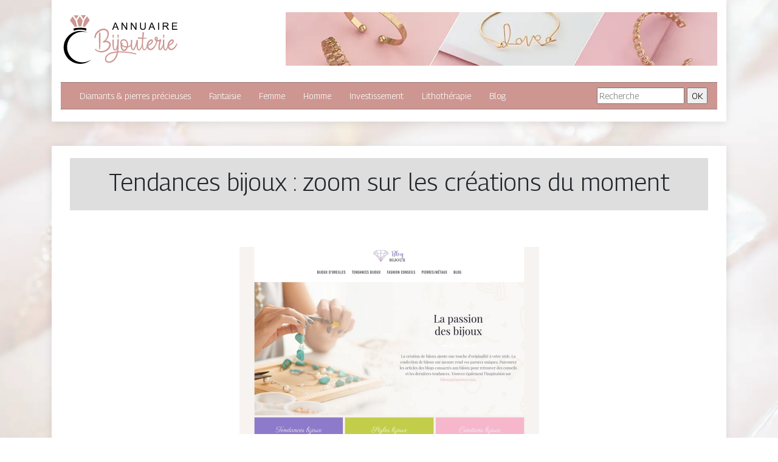

--- FILE ---
content_type: image/svg+xml
request_url: https://www.annuaire-bijouterie.net/wp-content/uploads/2022/11/annuaire-bijouterie-logo-01-1.svg
body_size: 7800
content:
<?xml version="1.0" encoding="utf-8"?>
<!-- Generator: Adobe Illustrator 16.0.0, SVG Export Plug-In . SVG Version: 6.00 Build 0)  -->
<!DOCTYPE svg PUBLIC "-//W3C//DTD SVG 1.1//EN" "http://www.w3.org/Graphics/SVG/1.1/DTD/svg11.dtd">
<svg version="1.1" id="Calque_1" xmlns="http://www.w3.org/2000/svg" xmlns:xlink="http://www.w3.org/1999/xlink" x="0px" y="0px"
	 width="195.5px" height="90px" viewBox="0 0 195.5 90" enable-background="new 0 0 195.5 90" xml:space="preserve">
<g>
	<g>
		<g>
			<path d="M84.052,28.918l4.503-11.726h1.672l4.799,11.726h-1.768l-1.368-3.551h-4.903L85.7,28.918H84.052z M87.436,24.104h3.975
				l-1.223-3.248c-0.374-0.986-0.651-1.797-0.832-2.431c-0.149,0.751-0.36,1.499-0.632,2.24L87.436,24.104z"/>
			<path d="M99.525,28.918V17.193h1.592l6.159,9.206v-9.206h1.488v11.726h-1.592l-6.159-9.214v9.214H99.525z"/>
			<path d="M114.631,28.918V17.193h1.591l6.16,9.206v-9.206h1.487v11.726h-1.592l-6.159-9.214v9.214H114.631z"/>
			<path d="M137.448,17.193H139v6.775c0,1.178-0.133,2.114-0.4,2.807c-0.267,0.694-0.749,1.257-1.444,1.692
				c-0.696,0.435-1.609,0.651-2.74,0.651c-1.099,0-1.997-0.189-2.695-0.568c-0.698-0.378-1.197-0.926-1.495-1.644
				c-0.299-0.717-0.449-1.697-0.449-2.939v-6.775h1.552v6.767c0,1.018,0.095,1.769,0.284,2.251c0.189,0.483,0.514,0.854,0.976,1.117
				c0.461,0.261,1.025,0.391,1.691,0.391c1.141,0,1.955-0.258,2.439-0.776c0.485-0.517,0.728-1.512,0.728-2.983V17.193z"/>
			<path d="M143.571,28.918l4.503-11.726h1.672l4.8,11.726h-1.768l-1.369-3.551h-4.902l-1.289,3.551H143.571z M146.955,24.104h3.976
				l-1.224-3.248c-0.374-0.986-0.651-1.797-0.832-2.431c-0.149,0.751-0.36,1.499-0.632,2.24L146.955,24.104z"/>
			<path d="M159.325,28.918V17.193h1.551v11.726H159.325z"/>
			<path d="M166.911,28.918V17.193h5.199c1.045,0,1.84,0.105,2.385,0.316c0.543,0.21,0.978,0.582,1.303,1.116
				c0.325,0.533,0.489,1.123,0.489,1.767c0,0.832-0.271,1.534-0.808,2.104c-0.539,0.57-1.373,0.933-2.498,1.087
				c0.412,0.198,0.724,0.392,0.936,0.584c0.453,0.416,0.883,0.936,1.288,1.559l2.041,3.191h-1.953l-1.551-2.439
				c-0.453-0.703-0.826-1.242-1.121-1.616c-0.293-0.373-0.556-0.634-0.787-0.784c-0.233-0.149-0.469-0.253-0.708-0.312
				c-0.177-0.038-0.464-0.057-0.865-0.057h-1.799v5.207H166.911z M168.463,22.368h3.336c0.709,0,1.264-0.073,1.664-0.219
				c0.398-0.147,0.703-0.381,0.911-0.704s0.313-0.673,0.313-1.052c0-0.554-0.202-1.01-0.605-1.367
				c-0.401-0.357-1.038-0.536-1.907-0.536h-3.711V22.368z"/>
			<path d="M182.026,28.918V17.193h8.479v1.384h-6.928v3.591h6.487v1.375h-6.487v3.992h7.198v1.383H182.026z"/>
		</g>
		<g>
			<path fill="#CD9691" d="M70.563,47.39c3.023-2.305,4.936-5.401,5.736-9.291c0.146-0.997,0.22-1.764,0.22-2.304
				c0-2.386-0.825-4.119-2.476-5.197c-0.768-0.506-1.602-0.841-2.5-1.005c-0.18-0.032-0.302-0.058-0.368-0.074
				c-0.066-0.016-0.212-0.024-0.441-0.024l-0.343-0.025c-1.683,0-3.457,0.467-5.318,1.397c-1.701,0.851-3.203,1.994-4.511,3.433
				c-1.765,1.944-2.811,4.012-3.137,6.201c-0.132,0.491-0.283,1.001-0.453,1.533c-0.172,0.531-0.455,0.796-0.847,0.796
				c-0.147,0-0.286-0.033-0.417-0.099c-0.424-0.245-0.637-0.751-0.637-1.52c0-0.064,0.008-0.122,0.024-0.17
				c0.229-3.104,1.439-5.9,3.628-8.385c1.079-1.208,2.354-2.271,3.824-3.187c2.566-1.617,5.098-2.427,7.598-2.427
				c0.099,0,0.209,0.005,0.332,0.013c0.123,0.009,0.257,0.013,0.405,0.013c0.146,0,0.294,0.008,0.441,0.024
				c0.146,0.016,0.294,0.04,0.441,0.073c0.033,0.016,0.073,0.024,0.123,0.024c0.67,0.115,1.332,0.319,1.985,0.614
				c1.144,0.474,2.116,1.16,2.917,2.059c1.275,1.438,1.913,3.293,1.913,5.564c0,0.817-0.049,1.528-0.147,2.133
				c-0.082,0.245-0.123,0.474-0.123,0.686c-0.164,0.817-0.434,1.741-0.81,2.771c-0.18,0.44-0.29,0.703-0.331,0.784
				c-0.042,0.082-0.07,0.147-0.086,0.195c-0.016,0.05-0.042,0.09-0.073,0.124c-0.376,0.964-1.152,2.166-2.329,3.603
				c-0.343,0.425-0.735,0.842-1.176,1.25h0.049c1.111,0,1.945,0.098,2.5,0.293c1.373,0.361,2.541,0.982,3.506,1.865
				c0.898,0.816,1.536,1.797,1.912,2.939c0.18,0.721,0.27,1.268,0.27,1.643c0,1.912-0.833,3.973-2.5,6.178
				c-0.588,0.768-1.332,1.562-2.23,2.379c-0.017,0.033-0.042,0.057-0.074,0.073c-0.033,0.016-0.058,0.032-0.074,0.048
				c-0.898,0.703-1.666,1.242-2.304,1.617c-0.245,0.164-0.98,0.531-2.206,1.104c-1.701,0.638-3.554,0.997-5.564,1.08l-0.368-0.025
				c-0.703,0-1.324-0.049-1.863-0.146c-3.563-0.523-6.521-1.986-8.875-4.388c-0.065-0.083-0.098-0.172-0.098-0.271
				c0-0.195,0.094-0.387,0.283-0.576c0.188-0.188,0.387-0.281,0.6-0.281c0.082,0,0.155,0.025,0.221,0.073
				c2.042,1.766,4.469,2.884,7.279,3.358c0.769,0.113,1.585,0.172,2.452,0.172c0.392,0,0.776-0.025,1.152-0.074
				c2.45-0.293,4.608-1.111,6.471-2.451c0.229-0.114,0.654-0.449,1.275-1.005c0.049,0,0.094-0.024,0.134-0.073
				s0.077-0.09,0.111-0.122c1.307-1.308,2.181-2.403,2.623-3.286c0.719-1.209,1.078-2.377,1.078-3.504l-0.024-0.074
				c0-0.359-0.106-0.752-0.319-1.176c0-0.066-0.082-0.221-0.245-0.467c-0.114-0.244-0.376-0.556-0.785-0.931
				c-0.686-0.655-1.495-1.095-2.426-1.325c-0.115-0.049-0.229-0.081-0.343-0.097c-0.049,0-0.082-0.008-0.098-0.024
				c-0.49-0.1-0.98-0.147-1.471-0.147c-1.193,0-2.476,0.195-3.848,0.587c-0.115,0-0.242-0.08-0.38-0.244
				c-0.139-0.163-0.253-0.383-0.343-0.662c-0.09-0.277-0.135-0.523-0.135-0.735c0-0.261,0.074-0.433,0.221-0.515
				C69.648,47.635,70.106,47.504,70.563,47.39z M63.7,61.288c-0.196,0-0.359-0.032-0.49-0.099c-0.229-0.081-0.409-2.409-0.539-6.986
				c-0.131-4.657-0.197-8.62-0.197-11.888c0-3.268,0.041-6.095,0.123-8.481c0-0.179,0.367-0.27,1.103-0.27
				c0.719,0,1.095,0.091,1.128,0.27c0.082,2.272,0.123,4.536,0.123,6.791c0,7.484-0.172,14.274-0.515,20.37
				C64.403,61.189,64.157,61.288,63.7,61.288z"/>
			<path fill="#CD9691" d="M88.556,63.127c-0.343,0-0.621-0.065-0.833-0.197c-0.066,0-0.172-0.048-0.319-0.146
				c-0.507-0.326-0.892-0.719-1.152-1.176c-1.177-1.945-1.765-6.113-1.765-12.502c0-1.258,0.024-2.518,0.073-3.775
				c0.033-0.162,0.384-0.245,1.054-0.245c0.883,0.032,1.324,0.146,1.324,0.344c-0.18,2.484-0.27,4.96-0.27,7.427
				c0,1.227,0.057,2.443,0.172,3.652c0.196,2.5,0.653,4.069,1.373,4.707c0.033,0.016,0.069,0.049,0.11,0.098
				c0.041,0.049,0.103,0.074,0.185,0.074c0.081,0,0.134,0.003,0.158,0.012c0.025,0.008,0.053,0.012,0.086,0.012
				c0.72-0.18,1.405-1.037,2.06-2.574c0.898-2.059,1.585-4.402,2.06-7.033c0.048-0.132,0.22-0.197,0.514-0.197
				c0.262,0,0.454,0.045,0.577,0.135s0.184,0.176,0.184,0.258c-0.555,3.873-1.479,6.953-2.77,9.242
				c-0.262,0.424-0.507,0.746-0.736,0.967c-0.229,0.221-0.347,0.331-0.355,0.331c-0.008,0-0.012,0.008-0.012,0.024
				c-0.082,0.049-0.185,0.115-0.307,0.195c-0.122,0.084-0.208,0.124-0.257,0.124C89.381,63.045,88.997,63.127,88.556,63.127z
				 M86.179,42.388c-0.115,0-0.262-0.003-0.441-0.011c-0.18-0.01-0.332-0.021-0.453-0.037c-0.123-0.016-0.185-0.033-0.185-0.049
				l-0.27-5.002c0-0.016,0.115-0.023,0.343-0.023c0.654,0.016,1.332,0.064,2.035,0.147l-0.833,4.951
				C86.375,42.38,86.309,42.388,86.179,42.388z"/>
			<path fill="#CD9691" d="M94.047,64.549c1.128-0.034,2.182-0.058,3.162-0.074c5.932,0,12.248,0.621,18.949,1.863
				c1.667,0.294,3.325,0.661,4.976,1.104c1.16,0.293,1.847,0.521,2.06,0.686c0.261,0.229,0.393,0.458,0.393,0.686
				c0,0.082-0.017,0.172-0.05,0.271c-0.146,0.309-0.433,0.465-0.857,0.465c-0.131,0-0.27-0.018-0.417-0.049
				c-0.752-0.244-1.806-0.531-3.162-0.859c-7.337-1.551-14.594-2.336-21.767-2.353c-1.504,0.032-2.688,0.065-3.555,0.099
				c-0.393,2.206-0.915,4.191-1.569,5.956c-0.865,2.206-2.083,4.218-3.652,6.031c-1.667,1.896-3.595,3.292-5.785,4.19
				c-1.356,0.491-2.557,0.77-3.603,0.835h-0.343c-0.458,0-1.07-0.073-1.839-0.221c-0.016-0.017-0.041-0.024-0.073-0.024
				l-1.005-0.393c-0.751-0.294-1.446-0.784-2.083-1.471c-0.948-1.014-1.438-2.248-1.471-3.701c0-0.9,0.025-1.373,0.074-1.422v-0.146
				c0.196-1.358,0.646-2.616,1.348-3.775c2.664-4.412,8.67-6.947,18.018-7.6c0.229-1.814,0.376-3.783,0.44-5.908l0.393-13.408
				c0.017-0.311,0.139-0.564,0.368-0.76c0.229-0.196,0.515-0.295,0.858-0.295c0.344,0.033,0.621,0.148,0.833,0.344
				c0.212,0.197,0.319,0.433,0.319,0.711l-0.491,13.481C94.431,60.855,94.275,62.768,94.047,64.549z M91.497,66.533
				c-3.121,0.262-5.939,0.785-8.457,1.568c-5.049,1.602-7.908,4.251-8.579,7.943c0,0.146-0.017,0.27-0.05,0.368l-0.049,0.734
				l0.024,0.344c0.049,1.471,0.719,2.541,2.01,3.211c0.131,0.099,0.237,0.147,0.318,0.147c0.066,0.05,0.172,0.102,0.319,0.159
				s0.233,0.089,0.258,0.099c0.024,0.008,0.053,0.012,0.085,0.012c0.262,0.13,0.703,0.195,1.324,0.195
				c1.029,0,2.124-0.237,3.284-0.711c1.912-0.816,3.555-2.034,4.927-3.651c1.945-2.239,3.342-5.067,4.192-8.481
				C91.252,67.85,91.383,67.203,91.497,66.533z M94.145,42.388c-0.115,0-0.262-0.003-0.441-0.011
				c-0.18-0.01-0.332-0.021-0.453-0.037c-0.123-0.016-0.184-0.033-0.184-0.049l-0.27-5.002c0-0.016,0.114-0.023,0.343-0.023
				c0.654,0.016,1.332,0.064,2.035,0.147l-0.834,4.951C94.341,42.38,94.275,42.388,94.145,42.388z"/>
			<path fill="#CD9691" d="M110.005,56.189c0.572-0.098,1.135-0.253,1.691-0.465c1.438-0.752,2.525-1.986,3.26-3.702
				c0.098-0.261,0.334-0.392,0.711-0.392c0.539,0.064,0.809,0.293,0.809,0.686c0,0.262-0.246,0.824-0.735,1.691
				c-0.523,0.768-0.883,1.258-1.079,1.471s-0.311,0.334-0.343,0.367c-0.409,0.49-1.063,0.957-1.961,1.396
				c-0.916,0.361-1.847,0.605-2.794,0.736c-0.049,0.114-0.09,0.238-0.123,0.367c-0.916,2.697-2.149,4.43-3.702,5.197
				c-0.343,0.182-0.751,0.318-1.225,0.417c-0.082,0-0.147,0.008-0.196,0.024l-0.491,0.023c-0.017-0.016-0.058-0.023-0.123-0.023
				c-0.506,0-1.038-0.105-1.593-0.318c-2.256-0.916-3.636-3.301-4.143-7.158c-0.049-0.539-0.074-0.834-0.074-0.883
				c0-0.048-0.008-0.105-0.024-0.172v-0.415c0-0.622,0.065-1.194,0.196-1.718c-0.49-0.898-0.768-1.902-0.833-3.014
				c0-0.425,0.065-0.956,0.196-1.594c0.359-1.144,0.907-2.034,1.642-2.672c0.033-0.016,0.065-0.045,0.099-0.086
				c0.032-0.041,0.122-0.111,0.27-0.208c0.539-0.442,1.111-0.769,1.716-0.981c0.033,0,0.057-0.008,0.073-0.024
				c0.099-0.016,0.221-0.057,0.368-0.122c0.473-0.114,0.956-0.172,1.446-0.172c0.441,0,0.883,0.05,1.324,0.146
				c0.033,0,0.057,0.01,0.073,0.025c0.229,0.049,0.695,0.205,1.398,0.466c2.958,1.618,4.444,4.364,4.461,8.235
				C110.299,54.252,110.202,55.209,110.005,56.189z M100.445,53.566c0.343,0.359,0.751,0.703,1.226,1.029
				c1.732,1.145,3.783,1.74,6.152,1.789c0.262-1.012,0.392-2.058,0.392-3.137c0-1.553-0.326-2.975-0.98-4.265
				c-0.375-0.638-0.997-1.267-1.862-1.888c-0.196-0.131-0.401-0.237-0.613-0.318c-0.686-0.246-1.267-0.369-1.74-0.369
				c-0.54,0-0.923,0.051-1.152,0.146c-0.049,0.033-0.09,0.051-0.123,0.051c-0.343,0.113-0.711,0.318-1.104,0.612
				c-0.293,0.212-0.482,0.392-0.564,0.539c-0.621,0.655-0.948,1.422-0.98,2.305c0,0.343,0.033,0.679,0.099,1.005
				c0.146-0.18,0.31-0.352,0.489-0.514c0.132-0.1,0.271-0.148,0.417-0.148c0.376,0,0.686,0.221,0.931,0.662
				c0.196,0.393,0.295,0.729,0.295,1.004c0,0.132-0.034,0.23-0.099,0.295c-0.359,0.277-0.612,0.67-0.76,1.178L100.445,53.566z
				 M107.26,58.102c-2.468-0.082-4.667-0.76-6.595-2.035c-0.147-0.098-0.286-0.195-0.417-0.294c0,0.164,0.008,0.319,0.024,0.466
				c0.555,3.693,1.757,5.541,3.604,5.541h0.27l0.024-0.025c0.588,0,1.25-0.498,1.986-1.496
				C106.598,59.557,106.965,58.836,107.26,58.102z"/>
			<path fill="#CD9691" d="M123.879,53.616c-0.507,1.977-1.137,3.782-1.887,5.417c-0.262,0.555-0.483,0.98-0.663,1.273
				c-0.719,1.439-1.576,2.231-2.573,2.379c-0.883,0-1.602-0.343-2.157-1.03c-0.017-0.032-0.041-0.056-0.073-0.073
				c-1.079-1.24-1.708-2.875-1.888-4.902c-0.082-0.751-0.123-1.682-0.123-2.795c0.016-0.375,0.066-3.064,0.147-8.064
				c0-0.212,0.4-0.318,1.201-0.318c0.785,0.033,1.177,0.162,1.177,0.393c-0.262,5.359-0.4,8.44-0.417,9.24
				c0,2.207,0.376,3.849,1.128,4.928c0.147,0.295,0.393,0.555,0.735,0.785l0.098,0.023c0.065,0,0.192-0.076,0.38-0.232
				c0.188-0.155,0.331-0.314,0.429-0.479c1.192-1.994,2.091-3.938,2.696-5.833c0.653-2.093,1.266-4.716,1.838-7.868
				c0-0.18,0.009-0.353,0.025-0.517c0.032-0.146,0.359-0.22,0.98-0.22c0.931,0.017,1.397,0.146,1.397,0.392
				c-0.229,2.437-0.352,4.862-0.367,7.28c0,3.188,0.31,5.475,0.931,6.863c0.343,0.736,0.727,1.104,1.152,1.104
				c0.392,0,0.915-0.417,1.569-1.25c0.898-1.258,1.691-2.834,2.377-4.73c0.425-1.145,0.735-2.288,0.931-3.432
				c0.033-0.146,0.229-0.221,0.588-0.221c0.441,0.033,0.663,0.146,0.663,0.342c-0.115,1.129-0.393,2.379-0.834,3.752
				c-0.687,2.107-1.487,3.849-2.402,5.221c-0.899,1.26-1.814,1.945-2.745,2.059c-2.157,0-3.489-1.961-3.996-5.883
				C124.051,56.14,123.945,54.939,123.879,53.616z"/>
			<path fill="#CD9691" d="M135.105,43.81v0.073c-0.343,3.678-0.515,6.709-0.515,9.095c0,3.465,0.319,5.842,0.956,7.133
				c0.376,0.67,0.768,1.005,1.177,1.005c1.209,0,2.354-1.364,3.432-4.094c0.588-1.552,1.045-3.171,1.373-4.853
				c0.065-0.213,0.237-0.319,0.515-0.319c0.49,0.048,0.735,0.22,0.735,0.515c-0.311,1.863-0.744,3.579-1.299,5.148
				c-1.16,3.35-2.722,5.082-4.683,5.196l-0.465-0.024c-0.72-0.18-1.234-0.449-1.545-0.809c-0.033,0-0.082-0.05-0.146-0.148
				c0-0.016-0.021-0.031-0.061-0.049c-0.042-0.016-0.217-0.285-0.527-0.809c-0.898-1.814-1.349-5.049-1.349-9.707
				c0-2.074,0.107-4.535,0.319-7.377l-3.064-0.073l-0.833,0.023c-0.947,0-1.601,0.123-1.961,0.369c-0.032,0-0.261-0.328-0.686-0.981
				c-0.327-0.539-0.491-0.891-0.491-1.055c0-0.031,0.009-0.057,0.025-0.074c0.67-0.309,1.406-0.465,2.206-0.465
				c0.948,0,2.395,0.115,4.339,0.344c0.213,0.016,0.417,0.032,0.613,0.048c0.163-1.96,0.425-4.82,0.785-8.579
				c0.032-0.196,0.31-0.294,0.833-0.294c1.03,0.049,1.545,0.237,1.545,0.564c-0.475,3.775-0.817,6.611-1.03,8.506
				c0.67,0.049,1.202,0.081,1.594,0.099c1.127,0,2.23-0.114,3.309-0.344c0.082,0,0.179,0.195,0.294,0.587
				c0.049,0.182,0.073,0.352,0.073,0.516c0,0.066-0.016,0.106-0.049,0.122c-1.16,0.361-2.345,0.581-3.554,0.663
				C136.43,43.794,135.808,43.81,135.105,43.81z"/>
			<path fill="#CD9691" d="M143.146,55.233c0.049,0.851,0.229,1.651,0.539,2.401c0.311,0.85,0.76,1.505,1.349,1.963
				c0.016,0,0.04,0.016,0.073,0.049c0.033,0.032,0.086,0.068,0.16,0.109c0.073,0.041,0.155,0.086,0.245,0.135
				c0.089,0.049,0.147,0.078,0.171,0.086c0.025,0.008,0.049,0.021,0.074,0.037c0.024,0.017,0.064,0.032,0.122,0.049
				c0.058,0.016,0.095,0.033,0.111,0.049c0.311,0.099,0.629,0.146,0.956,0.146c1.128,0,2.296-0.539,3.505-1.617
				c1.358-1.16,2.558-2.631,3.605-4.412c0.539-0.898,0.946-1.748,1.225-2.55c0.065-0.195,0.27-0.294,0.612-0.294
				c0.539,0.049,0.81,0.254,0.81,0.613c0,0.244-0.164,0.775-0.491,1.594c-0.539,1.406-1.291,2.793-2.255,4.166
				c-1.014,1.455-2.148,2.615-3.406,3.482c-1.129,0.816-2.395,1.242-3.801,1.273c-0.425,0-0.898-0.074-1.422-0.221
				c-0.293-0.099-0.445-0.15-0.453-0.16c-0.008-0.008-0.082-0.04-0.221-0.098c-0.139-0.057-0.278-0.125-0.417-0.208
				c-0.14-0.081-0.283-0.163-0.429-0.245c-0.066-0.064-0.131-0.114-0.196-0.146c-1.292-0.998-2.174-2.508-2.648-4.535
				c-0.147-0.719-0.221-1.373-0.221-1.961c0-2.729,0.94-5.229,2.819-7.502c0.817-0.946,1.741-1.683,2.771-2.206
				c0.686-0.359,1.331-0.539,1.937-0.539c0.687,0,1.25,0.221,1.691,0.663c0.636,0.571,0.964,1.355,0.98,2.354
				c0,0.604-0.229,1.355-0.686,2.254c-0.294,0.49-0.47,0.77-0.527,0.833c-0.057,0.065-0.102,0.116-0.134,0.148
				c-0.246,0.375-0.727,0.851-1.446,1.421C146.644,53.576,144.976,54.53,143.146,55.233z M143.244,53.592
				c1.994-1.096,3.555-2.32,4.682-3.678c0.082-0.113,0.123-0.188,0.123-0.221c0.066-0.049,0.188-0.244,0.369-0.588
				c0.245-0.49,0.375-0.924,0.392-1.301c0-0.407-0.122-0.693-0.368-0.857l-0.221-0.023c-0.18,0-0.482,0.114-0.907,0.342
				c-1.406,0.818-2.525,2.143-3.359,3.973C143.612,52.022,143.375,52.807,143.244,53.592z"/>
			<path fill="#CD9691" d="M164.522,46.236c-0.279,0.606-0.613,1.537-1.005,2.795c-0.67,2.32-1.168,4.633-1.495,6.938
				c-0.148,1.03-0.222,1.944-0.222,2.746c0,0.947,0.074,1.519,0.222,1.715c0.064,0,0.096,0.025,0.096,0.074l0.296,0.049
				c0.407,0,0.874-0.287,1.397-0.858c0.947-1.078,1.797-2.556,2.548-4.437c0.491-1.16,0.875-2.264,1.153-3.309
				c0.033-0.099,0.195-0.146,0.49-0.146c0.115,0,0.237,0.016,0.368,0.048c0.491,0.099,0.734,0.245,0.734,0.44
				c0,0.246-0.163,0.867-0.489,1.864c-1.209,3.644-2.598,6.161-4.167,7.55c-0.688,0.539-1.366,0.809-2.034,0.809
				c-0.376,0-0.72-0.074-1.03-0.221c-0.311-0.146-0.498-0.246-0.563-0.294c-0.066-0.048-0.114-0.081-0.147-0.099
				c-0.328-0.359-0.561-0.805-0.698-1.336c-0.139-0.531-0.209-1.253-0.209-2.168c0-2.697,0.516-6.022,1.545-9.977
				c0.048-0.147,0.088-0.296,0.122-0.443c-0.653,0.213-1.291,0.319-1.913,0.319c-0.555-0.016-1.103-0.073-1.642-0.172
				c-0.327,1.391-0.719,2.804-1.176,4.241c-0.016,0.064-0.107,0.098-0.269,0.098c-0.182,0-0.381-0.033-0.602-0.098
				c-0.221-0.064-0.395-0.147-0.526-0.244c-0.132-0.099-0.197-0.18-0.197-0.246c0.392-1.29,0.736-2.696,1.029-4.217
				c-0.195-0.081-0.383-0.162-0.563-0.245c-0.164-0.081-0.318-0.179-0.467-0.294c-1.078-0.947-1.617-2.042-1.617-3.284
				c0-0.408,0.098-0.883,0.293-1.422c0.392-0.8,0.883-1.349,1.472-1.643c0.342-0.228,0.734-0.344,1.176-0.344
				c0.849,0,1.503,0.336,1.961,1.006c0.277,0.392,0.416,0.881,0.416,1.47c0,0.147-0.033,0.491-0.097,1.03
				c-0.098,0.669-0.221,1.347-0.368,2.034c0.311,0.032,0.645,0.058,1.006,0.073c0.521,0,0.939-0.065,1.25-0.197
				c0.603-0.195,1.43-0.693,2.475-1.495l0.074-0.023c0.18,0,0.473,0.269,0.883,0.808c0.081,0.099,0.155,0.197,0.22,0.296
				c0.066,0.048,0.132,0.106,0.197,0.172c0.016,0,0.023,0.008,0.023,0.023c0.147,0.099,0.222,0.188,0.222,0.271
				c-0.035,0.081-0.075,0.162-0.124,0.245C164.571,46.172,164.555,46.205,164.522,46.236z M156.555,45.477
				c0.098-0.587,0.188-1.191,0.27-1.813c0.049-0.31,0.074-0.564,0.074-0.76c0-0.261-0.05-0.399-0.147-0.417
				c-0.065-0.033-0.148-0.049-0.245-0.049c-0.279,0-0.539,0.213-0.785,0.638c-0.098,0.213-0.147,0.44-0.147,0.687
				c0,0.621,0.195,1.102,0.588,1.446c0.033,0.064,0.073,0.097,0.123,0.097C156.351,45.371,156.441,45.429,156.555,45.477z"/>
			<path fill="#CD9691" d="M171.165,63.127c-0.342,0-0.621-0.065-0.833-0.197c-0.065,0-0.172-0.048-0.319-0.146
				c-0.506-0.326-0.891-0.719-1.153-1.176c-1.177-1.945-1.764-6.113-1.764-12.502c0-1.258,0.024-2.518,0.073-3.775
				c0.033-0.162,0.385-0.245,1.055-0.245c0.881,0.032,1.324,0.146,1.324,0.344c-0.18,2.484-0.271,4.96-0.271,7.427
				c0,1.227,0.058,2.443,0.172,3.652c0.195,2.5,0.653,4.069,1.374,4.707c0.031,0.016,0.068,0.049,0.109,0.098
				c0.04,0.049,0.102,0.074,0.184,0.074c0.082,0,0.134,0.003,0.16,0.012c0.023,0.008,0.053,0.012,0.086,0.012
				c0.719-0.18,1.404-1.037,2.057-2.574c0.9-2.059,1.586-4.402,2.06-7.033c0.049-0.132,0.22-0.197,0.516-0.197
				c0.261,0,0.453,0.045,0.574,0.135c0.124,0.09,0.186,0.176,0.186,0.258c-0.557,3.873-1.48,6.953-2.771,9.242
				c-0.261,0.424-0.506,0.746-0.734,0.967c-0.23,0.221-0.348,0.331-0.356,0.331s-0.013,0.008-0.013,0.024
				c-0.081,0.049-0.182,0.115-0.306,0.195c-0.122,0.084-0.208,0.124-0.258,0.124C171.989,63.045,171.606,63.127,171.165,63.127z
				 M168.786,42.388c-0.114,0-0.26-0.003-0.44-0.011c-0.18-0.01-0.332-0.021-0.453-0.037c-0.124-0.016-0.185-0.033-0.185-0.049
				l-0.268-5.002c0-0.016,0.114-0.023,0.342-0.023c0.653,0.016,1.331,0.064,2.034,0.147l-0.833,4.951
				C168.983,42.38,168.917,42.388,168.786,42.388z"/>
			<path fill="#CD9691" d="M177.219,55.233c0.051,0.851,0.23,1.651,0.541,2.401c0.309,0.85,0.76,1.505,1.347,1.963
				c0.017,0,0.04,0.016,0.075,0.049c0.031,0.032,0.084,0.068,0.159,0.109c0.073,0.041,0.155,0.086,0.243,0.135
				c0.092,0.049,0.148,0.078,0.172,0.086c0.025,0.008,0.051,0.021,0.074,0.037c0.025,0.017,0.065,0.032,0.123,0.049
				c0.057,0.016,0.094,0.033,0.109,0.049c0.311,0.099,0.63,0.146,0.957,0.146c1.127,0,2.295-0.539,3.506-1.617
				c1.355-1.16,2.557-2.631,3.604-4.412c0.539-0.898,0.946-1.748,1.224-2.55c0.066-0.195,0.271-0.294,0.613-0.294
				c0.539,0.049,0.809,0.254,0.809,0.613c0,0.244-0.164,0.775-0.489,1.594c-0.539,1.406-1.292,2.793-2.255,4.166
				c-1.015,1.455-2.149,2.615-3.408,3.482c-1.126,0.816-2.394,1.242-3.798,1.273c-0.426,0-0.9-0.074-1.422-0.221
				c-0.296-0.099-0.445-0.15-0.455-0.16c-0.008-0.008-0.082-0.04-0.221-0.098c-0.139-0.057-0.277-0.125-0.416-0.208
				c-0.139-0.081-0.282-0.163-0.43-0.245c-0.064-0.064-0.131-0.114-0.195-0.146c-1.291-0.998-2.173-2.508-2.648-4.535
				c-0.147-0.719-0.221-1.373-0.221-1.961c0-2.729,0.941-5.229,2.82-7.502c0.816-0.946,1.74-1.683,2.77-2.206
				c0.686-0.359,1.332-0.539,1.936-0.539c0.688,0,1.25,0.221,1.693,0.663c0.637,0.571,0.963,1.355,0.979,2.354
				c0,0.604-0.228,1.355-0.686,2.254c-0.293,0.49-0.471,0.77-0.526,0.833c-0.058,0.065-0.103,0.116-0.136,0.148
				c-0.244,0.375-0.727,0.851-1.445,1.421C180.716,53.576,179.051,54.53,177.219,55.233z M177.318,53.592
				c1.993-1.096,3.555-2.32,4.683-3.678c0.082-0.113,0.122-0.188,0.122-0.221c0.065-0.049,0.188-0.244,0.367-0.588
				c0.245-0.49,0.376-0.924,0.392-1.301c0-0.407-0.121-0.693-0.367-0.857l-0.22-0.023c-0.18,0-0.483,0.114-0.907,0.342
				c-1.405,0.818-2.523,2.143-3.358,3.973C177.686,52.022,177.45,52.807,177.318,53.592z"/>
		</g>
	</g>
	<g>
		<polygon fill="#CD9691" points="33,5.086 41.121,5 37.126,11.122 		"/>
		<polygon fill="#CD9691" points="21.196,5.213 29.316,5.125 25.321,11.249 		"/>
		<path fill="#CD9691" d="M33.512,23.55c-0.713-0.016-1.438-0.021-2.156-0.013c-0.721,0.008-1.444,0.027-2.156,0.06l-2.533-9.9
			l4.51-6.911l4.656,6.813L33.512,23.55z"/>
		<path fill="#CD9691" d="M39.665,24.097c-1.023-0.189-2.272-0.336-3.66-0.433l2.3-9.841l4.675-7.164l4.486,6.566L39.665,24.097z"/>
		<path fill="#CD9691" d="M15.025,13.573l4.346-6.662l4.826,7.064l2.511,9.788c-1.385,0.126-2.63,0.3-3.65,0.511L15.025,13.573z"/>
		<path d="M41.814,30.416c-3.328-1.223-6.825-1.822-10.404-1.783c-3.58,0.038-7.063,0.712-10.366,2.006l-0.039-3.528
			c0.409-0.492,3.866-1.44,10.371-1.51c6.505-0.07,9.982,0.805,10.4,1.288L41.814,30.416z"/>
		<path d="M32.079,84.998c-7.052,0.076-13.761-2.559-18.893-7.414C8.045,72.717,5.049,66.139,4.75,59.063
			C4.119,44.145,15.744,31.495,30.662,30.865c0.291-0.013,0.58-0.021,0.869-0.022c4.438-0.048,8.76,0.997,12.623,2.979
			c-2.848-1.051-5.883-1.594-8.933-1.562c-2.473,0.026-4.934,0.422-7.315,1.175C14.702,37.612,7.36,51.75,11.537,64.953
			c3.357,10.613,13.084,17.663,24.205,17.543c2.473-0.026,4.934-0.422,7.315-1.174c1.63-0.516,3.208-1.198,4.693-2.026
			c0.814-0.435,1.603-0.917,2.361-1.44c-4.648,4.255-10.719,6.847-17.163,7.12C32.657,84.986,32.368,84.994,32.079,84.998z"/>
	</g>
</g>
</svg>
